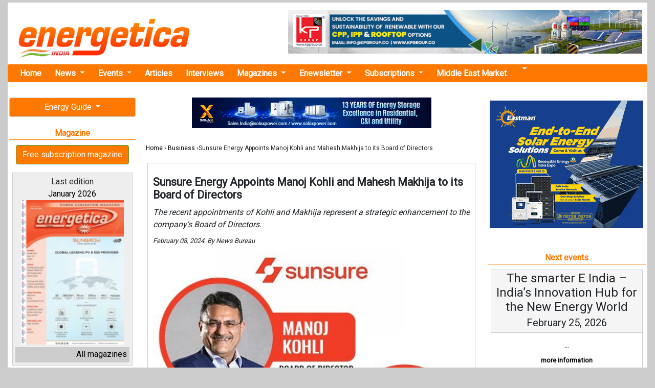

--- FILE ---
content_type: text/html; charset=UTF-8
request_url: https://www.energetica-india.net/news/sunsure-energy-appoints-manoj-kohli-and-mahesh-makhija-to-its-board-of-directors
body_size: 11431
content:

<!DOCTYPE HTML PUBLIC "-//W3C//DTD HTML 4.01 Transitional//EN" "http://www.w3.org/TR/html4/loose.dtd">
<html lang="en">

<head>
  <meta charset="utf-8">
  <title>Sunsure Energy Appoints Manoj Kohli and Mahesh Makhija to its Board of Directors - Asia Pacific | Energetica India Magazine</title>
  <link href="images/favicon.ico" rel="shortcut icon" type="image/x-icon" />
  <link rel="canonical" href="https://www.energetica-india.net/news/sunsure-energy-appoints-manoj-kohli-and-mahesh-makhija-to-its-board-of-directors">
  <meta name="viewport" content="width=device-width, user-scalable=no, initial-scale=1.0, maximum-scale=1.0, minimum-scale=1.0">
  <meta name="description" content="Sunsure Energy Appoints Manoj Kohli and Mahesh Makhija to its Board of Directors" />
  <meta name="keywords" content="appointment,Manoj Kohli,Mahesh Makhija,Board of Directors,Telecom Man of the Year,Investment,power plants,Sustainable Energy,renewable energy sector,Business,Asia Pacific" />
  <meta name="lang" content="en" />
  <meta name="google-site-verification" content="hi1fKiIZytEhpiqDuJ_n6yDeh-ZeHwdccFN5NsjTv70" />
  <!-- JQUERY -->
  <script src="https://energetica-india.net/js/jquery-3.5.1.min.js" type="text/javascript"></script>
  
  
  <base href="https://www.energetica-india.net" />

  <!-- Google fonts -->
  <link rel="stylesheet" href="https://fonts.googleapis.com/css2?family=Alike&family=Poppins&family=Quattrocento&family=Roboto&display=swap">
  <!-- BOOTSTRAP -->
  <link rel="stylesheet" href="vendors/bootstrap-4.5.2/dist/css/bootstrap.min.css" />
  <!--Normalize -->
  <link rel="stylesheet" type="text/css" href="vendors/normalize.css" />
  <!-- -->
  <link rel="stylesheet" type="text/css" href="css/css.apps.css" />
  <!-- -->
  <link rel="stylesheet" type="text/css" href="css/skin/minimalist.css" />
  <!-- Flicker -->
  <link rel="stylesheet" type="text/css" href="css/theme/flickr.com/default.ultimate.css" media="screen" />
  <!-- Lightbox2 -->
  <link rel="stylesheet" type="text/css" href="vendors/lightbox2-dev/dist/css/lightbox.min.css" />
  <!-- CSS PROPIA -->
  <link rel="stylesheet" type="text/css" href="css/style-mobile-first-01.scss" />



  <!--twitter-->
  <meta name="twitter:site" content="@IndiaEnergyNews" />
  <meta name="twitter:card" content="summary_large_image" />
  <meta name="twitter:creator" content="@IndiaEnergyNews" />
  <meta name="twitter:title" content="Sunsure Energy Appoints Manoj Kohli and Mahesh Makhija to its Board of Directors - Asia Pacific | Energetica India Magazine" />
  <meta name="twitter:description" content="Sunsure Energy Appoints Manoj Kohli and Mahesh Makhija to its Board of Directors" />
  <meta name="twitter:image" content="https://www.energetica-india.net/images/noticias/5qrnVz1Bx4BEb8o3GFCKn4ilHINXflOAyuNsryDQXDVyRw8TuPfiube.jpg" />

  <!--facebook y linkedin-->
  <meta property="og:site_name" content="Energetica India Magazine, India Energy News, Renewable Energy News, Conventional Power Generation, Companies Guide..." />
  <meta property="og:title" content="Sunsure Energy Appoints Manoj Kohli and Mahesh Makhija to its Board of Directors - Asia Pacific | Energetica India Magazine" />
  <meta property="og:description" content="Sunsure Energy Appoints Manoj Kohli and Mahesh Makhija to its Board of Directors" />
  <meta property="og:image" content="https://www.energetica-india.net/images/noticias/5qrnVz1Bx4BEb8o3GFCKn4ilHINXflOAyuNsryDQXDVyRw8TuPfiube.jpg" />
  <meta property="og:url" content="https://www.energetica-india.net/news/sunsure-energy-appoints-manoj-kohli-and-mahesh-makhija-to-its-board-of-directors" />
  <meta property="fb:app_id" content="131966110243322" />
  <meta property="fb:admins" content="131966110243322" />

  <meta property="og:locale" content="en_IN" />
  <meta property="og:type" content="article" />
  <meta name="author" content="Energética India">
  <meta property="article:published_time" content="2024-02-08 17:22:53" />
  <meta property="article:author" content="Energética India" />
  <meta property="og:article:author" content="Energética India" />


  <!-- Google tag (gtag.js) -->
  <script async src="https://www.googletagmanager.com/gtag/js?id=G-86E5005RNP"></script>
  <script>
    window.dataLayer = window.dataLayer || [];

    function gtag() {
      dataLayer.push(arguments);
    }
    gtag('js', new Date());

    gtag('config', 'G-86E5005RNP');
  </script>


</head>

<body>

  
<!-- POPUP DESKTOP -->
				<div class="popup-overlay-ads"></div>
				<div id="popupAds" style="display: none;">
					<div class="content-popup-ads">
						<div class="close-popup-ads"><a href="#" id="close-popup-ads">X</a></div>

													<a href="media?ads=banner&amp;md=web&amp;cdm=jS523h0kcoLSa8OvujIchcgEruSqra3PswGkSEKvtVCJRQ5BzBdVeZ" target="_blank">
								<img src="images/anunciantes/3N7jKzI545RJptvdcOfmYWbDdeIcn3AJjfxfqt5Eb3lWS2frWtba0F_d.jpg">
							</a>
						
						<div style="float:left; width:100%;">
						</div>

					</div>
				</div>


				<script>
					// --- LÓGICA PARA BLOQUEAR SCROLL (JS PURO) ---

					// Teclas a bloquear (flechas, espacio, pág arriba/abajo, inicio, fin)
					var keys = {
						37: 1,
						38: 1,
						39: 1,
						40: 1,
						32: 1,
						33: 1,
						34: 1,
						35: 1,
						36: 1
					};

					function preventDefault(e) {
						e.preventDefault();
					}

					function preventDefaultForScrollKeys(e) {
						if (keys[e.keyCode]) {
							preventDefault(e);
							return false;
						}
					}


					var supportsPassive = false;
					try {
						window.addEventListener("test", null, Object.defineProperty({}, 'passive', {
							get: function() {
								supportsPassive = true;
							}
						}));
					} catch (e) {}

					var wheelOpt = supportsPassive ? {
						passive: false
					} : false;
					var wheelEvent = 'onwheel' in document.createElement('div') ? 'wheel' : 'mousewheel';

					// FUNCIÓN PARA BLOQUEAR
					function disableScroll() {
						window.addEventListener(wheelEvent, preventDefault, wheelOpt);
						window.addEventListener('touchmove', preventDefault, wheelOpt);
						window.addEventListener('keydown', preventDefaultForScrollKeys, false);
					}

					// FUNCIÓN PARA DESBLOQUEAR
					function enableScroll() {
						window.removeEventListener(wheelEvent, preventDefault, wheelOpt);
						window.removeEventListener('touchmove', preventDefault, wheelOpt);
						window.removeEventListener('keydown', preventDefaultForScrollKeys, false);
					}


					$(document).ready(function() {

						// BLOQUEAR: Al iniciar
						disableScroll();

						$('#popupAds').fadeIn('slow');
						$('.popup-overlay-ads').fadeIn('slow');
						$('.popup-overlay-ads').height($(window).height());

						setTimeout(function() {
							$('#popupAds').fadeOut('slow');
							$('.popup-overlay-ads').fadeOut('slow');

							// DESBLOQUEAR: Por tiempo
							enableScroll();
						}, 7000);


						$('#close-popup-ads').on('click', function() {
							$('#popupAds').fadeOut('slow');
							$('.popup-overlay-ads').fadeOut('slow');

							// DESBLOQUEAR: Botón cerrar
							enableScroll();
							return false;
						});

						$('.popup-overlay-ads').on('click', function() {
							$('#popupAds').fadeOut('slow');
							$('.popup-overlay-ads').fadeOut('slow');

							// DESBLOQUEAR: Clic fuera
							enableScroll();
							return false;
						});
					});
				</script>
			
  
   
  <!-- Top Banner -->
					<div id="topBanner">
					<div class="topBannerClose" id="topBannerClose" onclick='document.getElementById("topBanner").style.display="none"'>
							<svg viewBox="0 0 512 512" xmlns="http://www.w3.org/2000/svg">
								<path d="M278.6 256l68.2-68.2c6.2-6.2 6.2-16.4 0-22.6-6.2-6.2-16.4-6.2-22.6 0L256 233.4l-68.2-68.2c-6.2-6.2-16.4-6.2-22.6 0-3.1 3.1-4.7 7.2-4.7 11.3 0 4.1 1.6 8.2 4.7 11.3l68.2 68.2-68.2 68.2c-3.1 3.1-4.7 7.2-4.7 11.3 0 4.1 1.6 8.2 4.7 11.3 6.2 6.2 16.4 6.2 22.6 0l68.2-68.2 68.2 68.2c6.2 6.2 16.4 6.2 22.6 0 6.2-6.2 6.2-16.4 0-22.6L278.6 256z" />
							</svg>
						</div>
					<a href="media?ads=banner&amp;md=web&amp;cdm=9EnJBaIn2oQvEX283rntpfWDDgHHvmMtq13rQUHol3t0tp2ZSjEx7I" target="_blank" >
					<img id="topBannerImgDesktop" src="images/anunciantes/vk8EtbW1HvcyUHNNiyOX6RyibwXOSqLXrCY5lRg0LypEHBMC0lRVHbu.jpg" width="100%" height="auto">
					<img id="topBannerImgTablet" src="images/anunciantes/vk8EtbW1HvcyUHNNiyOX6RyibwXOSqLXrCY5lRg0LypEHBMC0lRVHbu_t_t.jpg" width="100%" height="auto">
					<img id="topBannerImgMovil" src="images/anunciantes/vk8EtbW1HvcyUHNNiyOX6RyibwXOSqLXrCY5lRg0LypEHBMC0lRVHbu_t_m.jpg" width="100%" height="auto">
				  </a>
					</div>
				  <!-- End: Top Banner --><!-- Top Banner sticky -->
				  <div class="topBannerSticky" id="topBannerSticky">
						
						<div class="topBannerStickyContent" id="topBannerStickyContent">
					<div class="topBannerStickyClose" onclick='document.getElementById("topBannerStickyContent").style.display="none"'>
							<svg viewBox="0 0 512 512" xmlns="http://www.w3.org/2000/svg">
								<path d="M278.6 256l68.2-68.2c6.2-6.2 6.2-16.4 0-22.6-6.2-6.2-16.4-6.2-22.6 0L256 233.4l-68.2-68.2c-6.2-6.2-16.4-6.2-22.6 0-3.1 3.1-4.7 7.2-4.7 11.3 0 4.1 1.6 8.2 4.7 11.3l68.2 68.2-68.2 68.2c-3.1 3.1-4.7 7.2-4.7 11.3 0 4.1 1.6 8.2 4.7 11.3 6.2 6.2 16.4 6.2 22.6 0l68.2-68.2 68.2 68.2c6.2 6.2 16.4 6.2 22.6 0 6.2-6.2 6.2-16.4 0-22.6L278.6 256z" />
							</svg>
						</div>
							<center>
						<a href="media?ads=banner&amp;md=web&amp;cdm=9EnJBaIn2oQvEX283rntpfWDDgHHvmMtq13rQUHol3t0tp2ZSjEx7I" target="_blank" >
						<img id="topBannerStickyDesktop" src="images/anunciantes/vk8EtbW1HvcyUHNNiyOX6RyibwXOSqLXrCY5lRg0LypEHBMC0lRVHbu_s_d.jpg" width="100%">
						<img id="topBannerStickyTablet" src="images/anunciantes/vk8EtbW1HvcyUHNNiyOX6RyibwXOSqLXrCY5lRg0LypEHBMC0lRVHbu_s_t.jpg" width="100%">
						<img id="topBannerStickyMovil" src="images/anunciantes/vk8EtbW1HvcyUHNNiyOX6RyibwXOSqLXrCY5lRg0LypEHBMC0lRVHbu_s_m.jpg" width="100%">
					  </a>
					  </center>
						</div>
					</div>
				  <!-- End: Top Banner sticky -->				<script type="text/javascript">
					$(document).ready(function() {

						$("#prominent_right").css('top', '430px');
						$("#prominent_left").css('top', '430px');
						setTimeout(function() {

							document.getElementById("topBanner").style.display = "none";
							$("#prominent_right").css('top', '170px');
							$("#prominent_left").css('top', '170px');

						}, 5000);
					});
				</script>
			
  <span class="ir-arriba"><i class="fas fa-arrow-circle-up"></i></span>

  
  <div class="realtop">

    <header>
    
      <!--Logo+Megabanner -->
      <div class="top_container2">
        <div class="logo">
          <a href="./">
            <img src="images/logotipo.gif" alt="energetica-india.net" class="margin_top_15 img-responsive" />
          </a>
        </div>
        <div class="banner_cabecera">
          
                                <a href="media?ads=banner&amp;md=web&amp;cdm=DLoaFUzHYJAEPM1Ba5y5RfZ3JkmF1vF48uSBDGIcQJggVVhwOUpg1D" target="_blank" >
                                    <img src="images/anunciantes/DLoaFUzHYJAEPM1Ba5y5RfZ3JkmF1vF48uSBDGIcQJggVVhwOUpg1D.jpg" width="728" height="90" class="img-responsive"/>
                                </a>
                                        </div>
      </div><!--/. top_container2-->
     

    </header>

    <!-- MENU DE NAVEGACION -->

    <nav class="navbar navbar-expand-lg navbar-light bg-light nav_ppal">
      <button class="navbar-toggler" type="button" data-toggle="collapse" data-target="#navbarNavDropdown" aria-controls="navbarNavDropdown" aria-expanded="false" aria-label="Toggle navigation">
        <span class="navbar-toggler-icon"></span>
      </button>
      <div class="collapse navbar-collapse" id="navbarNavDropdown">
        <ul class="navbar-nav">

          <li class="nav-item">
            <a class="nav-link" href="/" title="Home Energetica India">Home</a>
          </li>

          <li class="nav-item dropdown">
            <a class="nav-link dropdown-toggle" href="#" id="navbarDropdownNews" data-toggle="dropdown" aria-haspopup="true" aria-expanded="false">
              News
            </a>
            <div class="dropdown-menu" aria-labelledby="navbarDropdownNews">
                                <div class="dropdown-divider"></div>
                  <a class="dropdown-item" href="news/training-and-education" title="Training &amp; Education">
                    Training &amp; Education                  </a>
                                                <div class="dropdown-divider"></div>
                  <a class="dropdown-item" href="news/standards-and-certifications" title="Standards &amp; Certifications">
                    Standards &amp; Certifications                  </a>
                                                <div class="dropdown-divider"></div>
                  <a class="dropdown-item" href="news/solar-manufacturing" title="Solar manufacturing">
                    Solar manufacturing                  </a>
                                                <div class="dropdown-divider"></div>
                  <a class="dropdown-item" href="news/smart-grid-transmission-and-distribution" title="Smart Grid / T&amp;D">
                    Smart Grid / T&amp;D                  </a>
                                                <div class="dropdown-divider"></div>
                  <a class="dropdown-item dropdown_nolink" href="#" onClick="return false;">
                    Renewable energy                  </a>
                                      <a class="dropdown-item dropdown_2_level" href="news/renewable-energy/wind-power" title="Wind Power">
                      Wind Power                    </a>
                                      <a class="dropdown-item dropdown_2_level" href="news/renewable-energy/thermal-solar" title="Thermal Solar">
                      Thermal Solar                    </a>
                                      <a class="dropdown-item dropdown_2_level" href="news/renewable-energy/solar-pv" title="Solar PV">
                      Solar PV                    </a>
                                      <a class="dropdown-item dropdown_2_level" href="news/renewable-energy/other-renewables" title="Other Renewables">
                      Other Renewables                    </a>
                                      <a class="dropdown-item dropdown_2_level" href="news/renewable-energy/ocean-energy" title="Ocean Energy">
                      Ocean Energy                    </a>
                                      <a class="dropdown-item dropdown_2_level" href="news/renewable-energy/hydropower" title="Hydropower">
                      Hydropower                    </a>
                                      <a class="dropdown-item dropdown_2_level" href="news/renewable-energy/hydrogen-fuel-cells" title="Hydrogen / Fuel Cells">
                      Hydrogen / Fuel Cells                    </a>
                                      <a class="dropdown-item dropdown_2_level" href="news/renewable-energy/geothermal" title="Geothermal">
                      Geothermal                    </a>
                                      <a class="dropdown-item dropdown_2_level" href="news/renewable-energy/concentrated-solar" title="Concentrated Solar">
                      Concentrated Solar                    </a>
                                      <a class="dropdown-item dropdown_2_level" href="news/renewable-energy/biomass" title="Biomass">
                      Biomass                    </a>
                                                                  <div class="dropdown-divider"></div>
                  <a class="dropdown-item" href="news/power-research-and-development" title="Power R&amp;D">
                    Power R&amp;D                  </a>
                                                <div class="dropdown-divider"></div>
                  <a class="dropdown-item" href="news/policies-and-regulations" title="Policies &amp; Regulations">
                    Policies &amp; Regulations                  </a>
                                                <div class="dropdown-divider"></div>
                  <a class="dropdown-item dropdown_nolink" href="#" onClick="return false;">
                    Other Energy Applications                  </a>
                                      <a class="dropdown-item dropdown_2_level" href="news/other-energy-applications/sustainable-transport" title="Sustainable Transport">
                      Sustainable Transport                    </a>
                                      <a class="dropdown-item dropdown_2_level" href="news/other-energy-applications/sustainable-building" title="Sustainable Building">
                      Sustainable Building                    </a>
                                      <a class="dropdown-item dropdown_2_level" href="news/other-energy-applications/rural-electrification" title="Rural Electrification">
                      Rural Electrification                    </a>
                                      <a class="dropdown-item dropdown_2_level" href="news/other-energy-applications/lighting" title="Lighting">
                      Lighting                    </a>
                                      <a class="dropdown-item dropdown_2_level" href="news/other-energy-applications/cooking" title="Cooking">
                      Cooking                    </a>
                                                                  <div class="dropdown-divider"></div>
                  <a class="dropdown-item" href="news/middle-east-market" title="Middle East Market">
                    Middle East Market                  </a>
                                                <div class="dropdown-divider"></div>
                  <a class="dropdown-item" href="news/investment-and-trading" title="Investment &amp; Trading">
                    Investment &amp; Trading                  </a>
                                                <div class="dropdown-divider"></div>
                  <a class="dropdown-item" href="news/energy-storage" title="Energy Storage">
                    Energy Storage                  </a>
                                                <div class="dropdown-divider"></div>
                  <a class="dropdown-item" href="news/energy-efficiency" title="Energy efficiency">
                    Energy efficiency                  </a>
                                                <div class="dropdown-divider"></div>
                  <a class="dropdown-item dropdown_nolink" href="#" onClick="return false;">
                    Conventional energy                  </a>
                                      <a class="dropdown-item dropdown_2_level" href="news/conventional-energy/thermal-power-plants" title="Thermal Power Plants">
                      Thermal Power Plants                    </a>
                                      <a class="dropdown-item dropdown_2_level" href="news/conventional-energy/gen-sets" title="Gen Sets">
                      Gen Sets                    </a>
                                      <a class="dropdown-item dropdown_2_level" href="news/conventional-energy/exploration" title="Exploration">
                      Exploration                    </a>
                                      <a class="dropdown-item dropdown_2_level" href="news/conventional-energy/cogeneration" title="Cogeneration">
                      Cogeneration                    </a>
                                                                  <div class="dropdown-divider"></div>
                  <a class="dropdown-item" href="news/ccs-and-emissions-trading" title="CCS &amp; Emissions Trading">
                    CCS &amp; Emissions Trading                  </a>
                                                <div class="dropdown-divider"></div>
                  <a class="dropdown-item" href="news/business" title="Business">
                    Business                  </a>
                                          </div>
          </li>




          <li class="nav-item dropdown">
            <a class="nav-link dropdown-toggle" href="#" id="navbarDropdownEvents" data-toggle="dropdown" aria-haspopup="true" aria-expanded="false">
              Events
            </a>
            <div class="dropdown-menu" aria-labelledby="navbarDropdownEvents">
              <a class="dropdown-item" href="events" title="All the events">All the events</a>
              <a class="dropdown-item" href="events/submit" title="Add your event">Add your event</a>
            </div>
          </li>

          <li class="nav-item">
            <a class="nav-link" href="articles/all" title="Articles">Articles</a>
          </li>

          <li class="nav-item">
            <a class="nav-link" href="interviews" title="interviews">Interviews</a>
          </li>
          <!--
            <li class="nav-item">
              <a class="nav-link" href="webinars" title="webinars">Webinars</a>
            </li>
-->
          <li class="nav-item dropdown">
            <a class="nav-link dropdown-toggle" href="#" id="navbarDropdownMagazines" data-toggle="dropdown" aria-haspopup="true" aria-expanded="false">
              Magazines
            </a>
            <div class="dropdown-menu" aria-labelledby="navbarDropdownMagazines">
              <a class="dropdown-item" href="articles/renewable-energy" title="Renewable Energy Articles">Renewable energy</a>
              <a class="dropdown-item" href="magazine/january-2026" target="_blank" title="Latest Issue of Energetica India Magazine">Latest Issue</a>
              <a class="dropdown-item" href="magazine" title="Archive of Energetica India Magazine">Archive of magazine</a>
              <a class="dropdown-item" href="subscriptions/printed-magazine" title="Subscribe at our Magazine">Subscription</a>

            </div>
          </li>

          <li class="nav-item dropdown">
            <a class="nav-link dropdown-toggle" href="#" id="navbarDropdownEnewsletter" data-toggle="dropdown" aria-haspopup="true" aria-expanded="false">
              Enewsletter
            </a>
            <div class="dropdown-menu" aria-labelledby="navbarDropdownEnewsletter">
              <a class="dropdown-item" href="enewsletters/enews-2026-01-27.html" target="_blank" title="Latest Enewsletter">Latest</a>
              <a class="dropdown-item" href="enewsletter" title="Archive of Enewsletters">Archive of enewsletters</a>
              <a class="dropdown-item" href="subscriptions/enewsletters" title="Subscribe at Enewsletter">Subscription</a>
            </div>
          </li>

          <li class="nav-item dropdown">
            <a class="nav-link dropdown-toggle" href="#" id="navbarDropdownSubscriptions" data-toggle="dropdown" aria-haspopup="true" aria-expanded="false">
              Subscriptions
            </a>
            <div class="dropdown-menu" aria-labelledby="navbarDropdownSubscriptions">
              <a class="dropdown-item" href="https://getmyguidance.com/subscriptions/" title="Subscribe at Printed Magazine">Printed magazine</a>
              <!-- <a class="dropdown-item" href="subscriptions/printed-magazine" title="Subscribe at Printed Magazine">Printed magazine</a>
              <a class="dropdown-item" href="combo-offer/pdf/offer.pdf" target="_blank" title="Combo Offer">Combo offer</a> -->
              <a class="dropdown-item" href="subscriptions/enewsletters" title="Subscribe at Enewsletter">Enewsletter</a>
            </div>
          </li>

          <li class="nav-item">
            <a class="nav-link" href="news/middle-east-market" title="Middle East Market">Middle East Market</a>
          </li>

          <li class="nav-item dropdown">
            <a class="nav-link dropdown-toggle" href="#" id="navbarDropdownSearch" data-toggle="dropdown" aria-haspopup="true" aria-expanded="false">
              <i class="fa fa-search" aria-hidden="true"></i>
            </a>
            <div class="dropdown-menu" aria-labelledby="navbarDropdownSearch">
              <form class="port_search_form" action="search" method="post" name="form1">
                <input name="terminos" type="text" placeholder="Search news">
                <input type="hidden" name="where" value="news" />
                <button class="btn btn-outline-success my-2 my-sm-0" type="submit">Search</button>
                </button>
              </form>
            </div>
          </li>
          <li class="nav-item navbaricons">
            <a href="https://www.facebook.com/energeticaindia/" target="_blank" title="Energetica India Facebook"><i class="fab fa-2x fa-facebook-square"></i></a>
            <a href="https://twitter.com/IndiaEnergyNews" target="_blank" title="Energetica India Twitter"><i class="fab fa-2x fa-twitter-square"></i></a>
            <a href="http://linkd.in/v5WsM9" target="_blank" title="Energetica India LinkedIn"><i class="fab fa-2x fa-linkedin"></i></a>
            <a href="https://www.youtube.com/channel/UCr2WvEElpJtvt8PqbZLGAZw?view_as=subscriber" target="_blank" title="Energetica India Youtube"><i class="fab fa-2x fa-youtube-square"></i></a>
          </li>

        </ul>
      </div>
    </nav>


  </div><!--./ realtop -->

  
          <div style="display:block;position:fixed;left:50%; margin-left:-625px; margin-right: 0pt;top:170px;" align="center" id="prominent_left">
              </div>
        <main >
      <div class="main_grid">
        <!-- Izquierdo -->
        <div class="main_grid_left">
          

    <!--BANNERS DINAMICOS-->
    


    <!--ENERGY GUIDE -->
    <div class="dropdown">
      <button class="btn btn-perso btn-block dropdown-toggle" type="button" id="dropdownEG" data-toggle="dropdown" aria-haspopup="true" aria-expanded="false">
        Energy Guide
      </button>
      <div class="dropdown-menu" aria-labelledby="dropdownEG">
        <a class="dropdown-item" href="http://guide.energetica-india.net/" title="Guide online" target="_blank"><strong>Guide online</strong></a>
        <a class="dropdown-item" href="http://guide.energetica-india.net/signup" title="Free signup" target="_blank"><strong>Free signup</strong></a>
        <a class="dropdown-item" href="http://guide.energetica-india.net/advertising" title="Advertise my Company in the Guide" target="_blank"><strong>Advertise my Company</strong></a>
      </div>
    </div>
    <!--POWER PLANTS-->
<!--
    <div class="dropdown">
      <button class="btn btn-perso btn-block dropdown-toggle" type="button" id="dropdownPwPl" data-toggle="dropdown" aria-haspopup="true" aria-expanded="false">
        Power Plants
      </button>
      <div class="dropdown-menu" aria-labelledby="dropdownPwPl">
        <a class="dropdown-item" href="power-plants" title="Overview Power Plants">Overview</a>
        <a class="dropdown-item" href="power-plants/add-your-plant" title="Add your Plant for free">Add your plant</a>
      </div>
    </div>
-->

<div class="separa_section"></div>

   <!-- Magazine -->
  <div class="port_title"><i class="far fa-arrow-alt-circle-right"></i> Magazine</div>
  <div class="boton_personalizado_01">
    <a href="subscriptions/printed-magazine" class="btn btn-success ">
      Free subscription magazine
    </a>
  </div>
    <div class="cajas_contenido">
      <div class="titulo">Last edition<br />
        <a href="magazine/january-2026">January 2026</a>
      </div>
      <div class="contenido">
        <a href="magazine/january-2026"><img src="images/revistas/WV0wVYRaKHa9b6g0PK2kAGBgC2k4YEXhn0CQVmlJ18cToH1XeZxKTt.jpg" alt="Magazine January 2026" /></a>
      </div>
      <div class="footer"><a href="magazine">All magazines <i class="fas fa-angle-double-right"></i></a></div>
    </div><!--/. cajas_contenido -->

<div class="separa_section"></div>

    <!--BLOGGERS -->
    <div class="dropdown">
      <button class="btn btn-perso btn-block dropdown-toggle" type="button" id="dropdownBloggers" data-toggle="dropdown" aria-haspopup="true" aria-expanded="false">
        Our bloggers
      </button>
      <div class="dropdown-menu" aria-labelledby="dropdownBloggers">
        <a class="dropdown-item" href="http://bharatvasandani.wordpress.com/" rel="nofollow" target="_blank"  title="Read Bharat Vasandani&rsquo;s Blog">Bharat Vasandani</a>
        <a class="dropdown-item" href="http://www.re-solve.in/perspectives-and-insights/" title="Read Madhavan Nampoothiri &amp; Hari Manoharan&rsquo;s Blog" rel="nofollow" target="_blank">Madhavan N. &amp; Hari...</a>
        <a class="dropdown-item" href="http://urvishdave.wordpress.com/" rel="nofollow" target="_blank" title="Read Urvish Dave&rsquo;s Blog">Urvish Dave</a>
      </div>
    </div>


<div class="separa_section"></div>

    
                        <a href="omnimedia/contact-us"><img src="http://www.placehold.it/125x125?text=Advert your company" width="125" height="125" class="img-responsive" /></a>
                            </div>
        <!-- Central -->
        <div class="main_grid_center">
          

	
                                <center>
                                    <div style="display:block; margin-bottom:20px;">
                                        <a href="media?ads=banner&amp;md=web&amp;cdm=C2pbobR6KThdTunLhLEJtL2lqzsIcGdpXOeyUkgBzEmF9zClf57PtW" target="_blank" rel="nofollow">
                                            <img src="images/anunciantes/Z8uu2Cg5HCwsOWc5lKqJD5yPbidt83H4m2toXnwZYdnu7hUGNeJGd9.jpg" width="468" height="60" class="img-responsive"/>
                                        </a>
                                    </div>
                                </center>
                                <div class="brdcrumb" style="margin-bottom: 10px !important;padding: 10px;font-size: 12px;">
    <a href="./">Home</a> &rsaquo; <a href="news/business">Business</a> &rsaquo;Sunsure Energy Appoints Manoj Kohli and Mahesh Makhija to its Board of Directors 
    </div>

<div class="noticia_box">
    <h1 class="noticia_titulo">Sunsure Energy Appoints Manoj Kohli and Mahesh Makhija to its Board of Directors</h1>
		<p class="noticia_subtitulo">The recent appointments of Kohli and Makhija represent a strategic enhancement to the company's Board of Directors.</p>
		<p class="news_fecha">
			February 08, 2024.  By News Bureau		</p>

		<div class="noticia_img">
			
									<img src="images/noticias/5qrnVz1Bx4BEb8o3GFCKn4ilHINXflOAyuNsryDQXDVyRw8TuPfiube.jpg" alt="" width="550" class="img_vertical_align margin_right_10"/>
							</div><!--./ noticia_img -->
<div class="noticia_texto">
	  
		                                <center>
		                                    <div style="display:block; margin-bottom:20px;">
		                                        <a href="omnimedia/contact-us"><img src="http://www.placehold.it/468x60?text=Advert your company" width="468" height="60" class="img-responsive" /></a>
		                                    </div>
		                                </center>

		                    </div>
	<div class="noticia_texto">
		<div style="text-align: justify;">Sunsure Energy to welcome Manoj Kohli and Mahesh Makhija to its Board of Directors. The recent appointments of Kohli and Makhija represent a strategic enhancement to the company&#39;s Board of Directors. With Kohli&#39;s extensive experience spanning 45 years in diverse global markets, and&nbsp;Makhija&#39;s over two decades of expertise in the renewable energy sector, they will collectively enrich the company with their knowledge and strategic insight.<br /><br />Alongside Inderpreet Wadhwa (Founder &amp; CEO &ndash; Azure Power), a distinguished renewable energy industry stalwart who joined the Board in December 2022, they will play a crucial role as Sunsure continues to grow in the renewable energy sector in India.<br />&nbsp;<br />Manoj&nbsp;Kohli, a seasoned entrepreneur, served as the Country Head of SoftBank India till January 2023, overseeing a USD15 billion investment in 25 tech-focused portfolio companies. Prior to this, he was the Managing Director and CEO of Bharti Airtel, leading its transformation into the third-largest global telco with a unique business model and extensive operations. Kohli&#39;s leadership also extended to SB Energy, achieving over 5GW of renewable energy capacity. Recognized for his contributions, he received awards such as &#39;Telecom Man of the Year&#39;.<br />&nbsp;<br />Mahesh Makhija brings over two decades of experience in the Renewable Energy sector to Sunsure Energy&#39;s Board of Directors. His extensive background includes key roles at Apraava Energy (formerly known as CLP India) and a successful tenure in the consulting industry with Arthur Andersen, where he advised clients across various sectors, including pharmaceutical, chemical, shipping, and media.<br /><br />Their combined expertise in scaling businesses and driving innovation will be invaluable as Sunsure embarks on its next phase of growth, focusing on developing and installing renewable power plants across India and furthering its commitment to sustainable energy solutions for customers.<br />&nbsp;<br />Shashank Sharma, Founder &ndash; CEO of Sunsure Energy,&nbsp;expressed his enthusiasm for the appointments, stating, &quot;We are delighted to welcome both. Manoj Kohli and Mahesh Makhija to our Board. Kohli&#39;s remarkable track record and profound understanding of the business landscape, combined with Makhija&#39;s extensive experience in the renewable energy sector, will be tremendous additions to Sunsure&rsquo;s Board. Their guidance will be crucial as we continue to innovate and lead in the renewable energy sector, contributing to a sustainable future for India. We look forward to their contributions and are confident that their presence on our Board will significantly enhance our strategic endeavours.&quot;<br /><br />Kohli&#39;s and Makhija&rsquo;s appointments to the Board of Directors is a testament to Sunsure&rsquo;s commitment to excellence and its pursuit of leadership in the renewable energy sector.</div>	</div>



<div class="noticia_tags">
	<div>Tags: </div>
		<div class="noticia_tags_item"><a href="news/business">Business</a></div>
		<div class="noticia_tags_item"><a href="keyword/sunsure-energy">Sunsure Energy</a></div><div class="noticia_tags_item"><a href="keyword/appointment">Appointment</a></div><div class="noticia_tags_item"><a href="keyword/manoj-kohli">Manoj Kohli</a></div><div class="noticia_tags_item"><a href="keyword/mahesh-makhija">Mahesh Makhija</a></div><div class="noticia_tags_item"><a href="keyword/board-of-directors">Board of Directors</a></div><div class="noticia_tags_item"><a href="keyword/telecom-man-of-the-year">Telecom Man of the Year</a></div><div class="noticia_tags_item"><a href="keyword/investment">Investment</a></div><div class="noticia_tags_item"><a href="keyword/power-plants">Power plants</a></div><div class="noticia_tags_item"><a href="keyword/sustainable-energy">Sustainable Energy</a></div><div class="noticia_tags_item"><a href="keyword/renewable-energy-sector">Renewable energy sector</a></div></div>

	    <!-- I got these buttons from simplesharebuttons.com -->
<div id="share-buttons">

Please share!

<!-- Email -->
<a href="mailto:?Subject=Sunsure Energy Appoints Manoj Kohli and Mahesh Makhija to its Board of Directors&amp;Body=I%20saw%20this%20and%20thought%20of%20you!%20:%20http://www.energetica-india.net/news/sunsure-energy-appoints-manoj-kohli-and-mahesh-makhija-to-its-board-of-directors">
    <img src="/images/share/email.png" alt="Email" />
</a>


<!-- Buffer -->
<a href="https://bufferapp.com/add?url=http://www.energetica-india.net/news/sunsure-energy-appoints-manoj-kohli-and-mahesh-makhija-to-its-board-of-directors&amp;text=Sunsure Energy Appoints Manoj Kohli and Mahesh Makhija to its Board of Directors" target="_blank">
    <img src="/images/share/buffer.png" alt="Buffer" />
</a>

<!-- Digg -->
<a href="http://www.digg.com/submit?url=http://www.energetica-india.net/news/sunsure-energy-appoints-manoj-kohli-and-mahesh-makhija-to-its-board-of-directors" target="_blank">
    <img src="/images/share/diggit.png" alt="Digg" />
</a>

<!-- Facebook -->
<a href="http://www.facebook.com/sharer.php?u=http://www.energetica-india.net/news/sunsure-energy-appoints-manoj-kohli-and-mahesh-makhija-to-its-board-of-directors" target="_blank">
    <img src="/images/share/facebook.png" alt="Facebook" />
</a>

<!-- Google+ -->
<a href="https://plus.google.com/share?url=http://www.energetica-india.net/news/sunsure-energy-appoints-manoj-kohli-and-mahesh-makhija-to-its-board-of-directors" target="_blank">
    <img src="/images/share/google.png" alt="Google" />
</a>

<!-- LinkedIn -->
<a href="http://www.linkedin.com/shareArticle?mini=true&amp;url=http://www.energetica-india.net/news/sunsure-energy-appoints-manoj-kohli-and-mahesh-makhija-to-its-board-of-directors" target="_blank">
    <img src="/images/share/linkedin.png" alt="LinkedIn" />
</a>

<!-- Pinterest -->
<a href="javascript:void((function()%7Bvar%20e=document.createElement('script');e.setAttribute('type','text/javascript');e.setAttribute('charset','UTF-8');e.setAttribute('src','http://assets.pinterest.com/js/pinmarklet.js?r='+Math.random()*99999999);document.body.appendChild(e)%7D)());">
    <img src="/images/share/pinterest.png" alt="Pinterest" />
</a>

<!-- Print
<a href="javascript:;" onclick="window.print()">
    <img src="/images/share/print.png" alt="Print" />
</a> -->

<!-- Reddit -->
<a href="http://reddit.com/submit?url=http://www.energetica-india.net/news/sunsure-energy-appoints-manoj-kohli-and-mahesh-makhija-to-its-board-of-directors&amp;title=Sunsure Energy Appoints Manoj Kohli and Mahesh Makhija to its Board of Directors" target="_blank">
    <img src="/images/share/reddit.png" alt="Reddit" />
</a>

<!-- StumbleUpon
<a href="http://www.stumbleupon.com/submit?url=http://www.energetica-india.net/news/sunsure-energy-appoints-manoj-kohli-and-mahesh-makhija-to-its-board-of-directors&amp;title=Sunsure Energy Appoints Manoj Kohli and Mahesh Makhija to its Board of Directors" target="_blank">
    <img src="/images/share/stumbleupon.png" alt="StumbleUpon" />
</a> -->

<!-- Tumblr
<a href="http://www.tumblr.com/share/link?url=http://www.energetica-india.net/news/sunsure-energy-appoints-manoj-kohli-and-mahesh-makhija-to-its-board-of-directors&amp;title=Sunsure Energy Appoints Manoj Kohli and Mahesh Makhija to its Board of Directors" target="_blank">
    <img src="/images/share/tumblr.png" alt="Tumblr" />
</a> -->

<!-- Twitter -->
<a href="https://twitter.com/share?url=http://www.energetica-india.net/news/sunsure-energy-appoints-manoj-kohli-and-mahesh-makhija-to-its-board-of-directors&amp;text=Sunsure Energy Appoints Manoj Kohli and Mahesh Makhija to its Board of Directors. The recent appointments of Kohli and Makhija represent a strategic enhancement to the company's Board of Directors....&amp;hashtags=enrgeticaIndia" target="_blank">
    <img src="/images/share/twitter.png" alt="Twitter" />
</a>

<!-- VK
<a href="http://vkontakte.ru/share.php?url=http://www.energetica-india.net/news/sunsure-energy-appoints-manoj-kohli-and-mahesh-makhija-to-its-board-of-directors" target="_blank">
    <img src="/images/share/vk.png" alt="VK" />
</a> -->

<!-- Yummly
<a href="http://www.yummly.com/urb/verify?url=http://www.energetica-india.net/news/sunsure-energy-appoints-manoj-kohli-and-mahesh-makhija-to-its-board-of-directors&amp;title=Sunsure Energy Appoints Manoj Kohli and Mahesh Makhija to its Board of Directors" target="_blank">
    <img src="/images/share/yummly.png" alt="Yummly" />
</a> -->

</div>



        <!-- <p class="sharethis">
			<div class="addthis_toolbox addthis_default_style">
				<a class="addthis_button_facebook"></a>
				<a class="addthis_button_twitter"></a>
				<a class="addthis_button_linkedin"></a>
				<a class="addthis_button_email"></a>
				<a class="addthis_counter addthis_bubble_style"></a>
			</div>
			<script type="text/javascript" src="http://s7.addthis.com/js/250/addthis_widget.js#pubid=ra-4ed3982a1e0cc85f"></script>
			<script type="text/javascript">
				var addthis_share = {
					templates: {
						twitter: '{{title}} {{url}} via @IndiaEnergyNews'
					},

					url_transforms : {
						add: {
							utm_campaign: 'addthis_twitter'
						}
				   }

				}
			</script>
		</p> -->

				<div class="noticia_nota">
					If you want to cooperate with us and would like to reuse some of our content,<br />please contact: <a href="mailto:contact@energetica-india.net">contact@energetica-india.net</a>.
				</div>


</div><!--./ noticia_box -->

<script>
        document.addEventListener('DOMContentLoaded', (event) => {
            document.addEventListener('copy', function(e) {            
                e.preventDefault();                         
                const customText = "Read more at: https://energetica-india.net/news/sunsure-energy-appoints-manoj-kohli-and-mahesh-makhija-to-its-board-of-directors";                
                if (e.clipboardData) {
                    e.clipboardData.setData('text/plain', customText);
                } else if (window.clipboardData) {                    
                    window.clipboardData.setData('Text', customText);
                }
            });
        });
    </script>
                </div>
        <!-- Derecho -->
        <div class="main_grid_right">
          <div class="linea_separadora_5">&nbsp;</div>

                        <div id="margin_bottom_20" align="center">
                            <a href="media?ads=banner&amp;md=web&amp;cdm=IdNgEBXq9zJ3wOwVL5IwoIRMi7RKWRT1QhWViuBfiKXUYIpkBxWq7n" target="_blank" >
                                <img src="images/anunciantes/O72EQGyKiFK1gK5yG48kmApKHO2DzpRugWAnKKKPUwf5jlwgkWHlB.gif" width="300" height="250" class="img-responsive"/>
                            </a>
                        </div>
                        <div class="linea_separadora_20">&nbsp;</div>

<!-- PROXIMOS EVENTOS SLIDER-->
<div class="port_title"><i class="far fa-calendar-alt"></i> Next events</div>
<div class="marcos_cajas">
            <div id="carousel-eventos" class="carousel slide" data-ride="carousel">
                <div class="carousel-inner">
                                        <div class="carousel-item active">
                        <div class="carousel-titulo">
                            <h4>
                                The smarter E India &ndash; India&rsquo;s Innovation Hub for the New Energy World                            </h4>
                            <h5>
                                February 25, 2026                            </h5>

                        </div>
                        <div class="carousel-descripcion">
                            ...
                        </div>
                        <a href="events/the-smarter-e-india--indias-innovation-hub-for-the-new-energy-world" class="carousel-enlace">more information <i class="fa fa-caret-right"></i></a>
                    </div>
                                    </div>
            </div>
        <div class="carousel-footer">
            <a href="events">All events <i class="fa fa-chevron-right"></i></a>
        </div>
</div>

<div class="linea_separadora_20">&nbsp;</div>


<!--BANNERS DINAMICOS-->

                                    <div id="margin_bottom_20">
                                        <a href="media?ads=banner&amp;md=web&amp;cdm=KFKaFWZ3kDakHzgZvvmnuKLF48pZko3AOjEcrOAEZXwjG7zOBZvzxjc" target="_blank">
                                            <img src="images/anunciantes/PKuQD8SHGVbZYZiCIw7kUW1CzGiM4RqHbaYeXrldBC4ZbackMXKhtk.jpg" width="300" height="250" class="img-responsive"/>
                                        </a>
                                    </div>

                                
                                    <div id="margin_bottom_20">
                                        <a href="media?ads=banner&amp;md=web&amp;cdm=o56cVOHGgLaKNKR2J2xXIuOnkjnM09mm2hDMwLTRXtbk5saDjNbr8pU" target="_blank">
                                            <img src="images/anunciantes/FZgbT79hBhEHAocHGZi4Q4ultsFzKrdfNcoCD0E2a96tGeX5OJFC.gif" width="300" height="250" class="img-responsive"/>
                                        </a>
                                    </div>

                                
                                    <div id="margin_bottom_20">
                                        <a href="media?ads=banner&amp;md=web&amp;cdm=QrkAgKa4X5ynJRoa9VryvtSLaTx7ZGGpyrpT2FMOA2IRejP1QClVw" target="_blank">
                                            <img src="images/anunciantes/gVGuXcmZ7uLSSBz6wmckg81q7PAGfsRpxts9LBR6OmF0TGw9R3PXPg.gif" width="300" height="250" class="img-responsive"/>
                                        </a>
                                    </div>

                                
                                    <div id="margin_bottom_20">
                                        <a href="media?ads=banner&amp;md=web&amp;cdm=aZUveIcNIht8b0iDfTwihSUeHzJqlBLAbfv6nNHwv2sMzQPUjA3FTMk" target="_blank">
                                            <img src="images/anunciantes/vBs6FzIG3WYeImq7yTeCCYqjWHAUz0tjAbdGPlMH8llFMRAkfCn5tL.jpg" width="300" height="250" class="img-responsive"/>
                                        </a>
                                    </div>

                                
<div class="linea_separadora_20">&nbsp;</div>


<!--ULTIMAS ENTREVISTAS SLIDER-->

<div class="port_title"><i class="fas fa-user-edit"></i> Last interviews</div>
<div class="marcos_cajas">
            <div id="carousel-entrevistas" class="carousel slide" data-ride="carousel">
                <div class="carousel-inner">
                                        <div class="carousel-item active">

                        <div class="carousel-titulo">
                            <h4>
                                Anilkumar Mukundan                            </h4>
                            <h5>
                                President &ndash; Sales                            </h5>
                        </div>
                        <p>
                                                            <a href="images/entrevistas/KATvUI8EF40QP9Np30S9MAQI2nvsAq0mcbpNUcpOtHH7iqWwL7p9La.jpg" title="How Can India&ndash;Sweden Partnership Drive Decarbonisation?" rel="zoom">
                                     <img src="images/entrevistas/KATvUI8EF40QP9Np30S9MAQI2nvsAq0mcbpNUcpOtHH7iqWwL7p9La.jpg" class="img-responsive box-shadow border-1px" style="width: 150px;"/>
                                </a>
                                                    </p>
                        <p>
                           How Can India&ndash;Sweden Partnership Drive Decarbonisation?
                        </p>

                        
                    </div>
                                        <div class="carousel-item ">

                        <div class="carousel-titulo">
                            <h4>
                                Rajiv Kumar                            </h4>
                            <h5>
                                CEO                            </h5>
                        </div>
                        <p>
                                                            <a href="images/entrevistas/GtWJWvxYbIUrILqZHVUCljWOq4KcQRo4nFgdPPMvui5YEuV1KFk7G.jpg" title="What&rsquo;s Behind Vedanta Aluminium&rsquo;s Clean Energy Push? Rajiv Kumar Answers" rel="zoom">
                                     <img src="images/entrevistas/GtWJWvxYbIUrILqZHVUCljWOq4KcQRo4nFgdPPMvui5YEuV1KFk7G.jpg" class="img-responsive box-shadow border-1px" style="width: 150px;"/>
                                </a>
                                                    </p>
                        <p>
                           What&rsquo;s Behind Vedanta Aluminium&rsquo;s Clean Energy Push? Rajiv Kumar Answers
                        </p>

                        
                    </div>
                                        <div class="carousel-item ">

                        <div class="carousel-titulo">
                            <h4>
                                Nirmal Reddy                            </h4>
                            <h5>
                                President                            </h5>
                        </div>
                        <p>
                                                            <a href="images/entrevistas/2yD8HIveIboud7U6tlDV6ZMABFxuC8cZl1hxfNjpIV2hAX5X2cugmOT.jpg" title="Electric Mobility Success Depends on Execution, Not Intent, says ETO Motors&rsquo; Nirmal Reddy" rel="zoom">
                                     <img src="images/entrevistas/2yD8HIveIboud7U6tlDV6ZMABFxuC8cZl1hxfNjpIV2hAX5X2cugmOT.jpg" class="img-responsive box-shadow border-1px" style="width: 150px;"/>
                                </a>
                                                    </p>
                        <p>
                           Electric Mobility Success Depends on Execution, Not Intent, says ETO Motors&rsquo; Nirmal Reddy
                        </p>

                        
                    </div>
                                        <div class="carousel-item ">

                        <div class="carousel-titulo">
                            <h4>
                                Abishek Reddy                            </h4>
                            <h5>
                                Founder &amp; CEO                            </h5>
                        </div>
                        <p>
                                                            <a href="images/entrevistas/Wz0Pg3WIZTIUsxYkkTL4wL166WrR8vCzwY1USAP5cCWfsMuKf0quGy.jpg" title="Abishek Reddy of Naxion Energy on Building a Local, Safer Battery Ecosystem for India" rel="zoom">
                                     <img src="images/entrevistas/Wz0Pg3WIZTIUsxYkkTL4wL166WrR8vCzwY1USAP5cCWfsMuKf0quGy.jpg" class="img-responsive box-shadow border-1px" style="width: 150px;"/>
                                </a>
                                                    </p>
                        <p>
                           Abishek Reddy of Naxion Energy on Building a Local, Safer Battery Ecosystem for India
                        </p>

                        
                    </div>
                                        <div class="carousel-item ">

                        <div class="carousel-titulo">
                            <h4>
                                Aditya Pyasi                            </h4>
                            <h5>
                                CEO                            </h5>
                        </div>
                        <p>
                                                            <a href="images/entrevistas/ePVEBGQWoGKP8rZh8PAgBOLTFeVSQ2jXtJ7Jnx5UsI3CSMMDP20Rvz.jpg" title="India is Fast Emerging as Global Wind Manufacturing Hub, says IWTMA CEO Aditya Pyasi" rel="zoom">
                                     <img src="images/entrevistas/ePVEBGQWoGKP8rZh8PAgBOLTFeVSQ2jXtJ7Jnx5UsI3CSMMDP20Rvz.jpg" class="img-responsive box-shadow border-1px" style="width: 150px;"/>
                                </a>
                                                    </p>
                        <p>
                           India is Fast Emerging as Global Wind Manufacturing Hub, says IWTMA CEO Aditya Pyasi
                        </p>

                        
                    </div>
                                    </div>
            </div>
        <div class="carousel-footer">
            <a href="interviews">All interviews <i class="fa fa-chevron-right"></i></a>
        </div>
</div><!-- marco -->

<div class="linea_separadora_20">&nbsp;</div>

  <div class="port_title"><i class="fas fa-share-alt"></i> Follow us</div>
  <div class="text-center">
       <a href="https://www.facebook.com/energeticaindia/" target="_blank" title="Energetica India Facebook"><i class="fab fa-3x fa-facebook-square"></i></a>
       <a href="https://twitter.com/IndiaEnergyNews" target="_blank" title="Energetica India Twitter"><i class="fab fa-3x fa-twitter-square"></i></a>
       <a href="http://linkd.in/v5WsM9" target="_blank" title="Energetica India LinkedIn"><i class="fab fa-3x fa-linkedin"></i></a>
       <a href="https://www.youtube.com/channel/UCr2WvEElpJtvt8PqbZLGAZw?view_as=subscriber" target="_blank" title="Energetica India Youtube"><i class="fab fa-3x fa-youtube-square"></i></a>
    </div>
          </div>
      </div>
    </main>

          <div style="display:block;position:fixed;right:50%; margin-right:-625px;margin-left:0pt;top:170px;" align="center" id="prominent_right">
              </div>
      
  <!-- FOOTER -->
  <footer>

    <div class="iconos_footer">
      <div>
        <a href="omnimedia/our-company" title="Our Company">
          <i class="fas fa-users"></i>About us
        </a>
      </div>

      <div>
        <a href="media-kit/pdf/mediakit.pdf" title="Mediakit" target="_blank">
          <i class="fas fa-file-invoice-dollar"></i>Mediakit
        </a>
      </div>

      <div>
        <a href="contact" title="Our Company">
          <i class="fas fa-phone-volume"></i>Contact
        </a>
      </div>

      <div>
        <a href="enewsletter" title="Enewsletter">
          <i class="far fa-newspaper"></i>Enewsletter
        </a>
      </div>

      <div>
        <a href="magazine" title="Magazine">
          <i class="fas fa-book-open"></i>Magazine
        </a>
      </div>

      <div>
        <a href="https://www.youtube.com/channel/UCr2WvEElpJtvt8PqbZLGAZw?view_as=subscriber" target="_blank" title="Youtube">
          <i class="fab fa-youtube"></i>Videos
        </a>
      </div>

      <div>
        <a href="links" title="Links">
          <i class="fas fa-link"></i>Links
        </a>
      </div>

      <div>
        <a href="rss" title="RSS">
          <i class="fas fa-rss"></i>RSS
        </a>
      </div>
    </div>

    <em>&nbsp;Energetica India is a publication from <a href="http://www.grupo-omnimedia.com" target="_blank" title="Editorial Omnimedia">Editorial Omnimedia</a>. No reproduction in whole or part of content posted on this website.<br /><a href="/require/archivos/legal/privacy-policy.pdf" target="_blank" title="Privacy Policy">Privacy Policy (PDF)</a> / <a href="http://www.grupo-omnimedia.com/conditions2.pdf" target="_blank" title="Terms and conditions">Terms and conditions (PDF)</a> - <a href="https://www.cedro.org/english?lng=en" target="_blank" title="Spanish Reproduction Rights Centre (CEDRO)">CEDRO members</a></em>

  </footer>

  <!-- Google Analytics -->
<script>
(function(i,s,o,g,r,a,m){i['GoogleAnalyticsObject']=r;i[r]=i[r]||function(){
(i[r].q=i[r].q||[]).push(arguments)},i[r].l=1*new Date();a=s.createElement(o),
m=s.getElementsByTagName(o)[0];a.async=1;a.src=g;m.parentNode.insertBefore(a,m)
})(window,document,'script','https://www.google-analytics.com/analytics.js','ga');

    
ga('create', 'UA-10823200-8', 'auto');
ga('send', 'pageview');

setTimeout("ga('send','event','Engagement','SessionPing','15s')", 15000);
</script>
<!-- End Google Analytics -->
  <!-- Popper -->
  <script src="vendors/popper.min.js"></script>
  <!-- BOOTSTRAP -->
  <script src="vendors/bootstrap-4.5.2/dist/js/bootstrap.min.js"></script>
  <!--FONT-AWESOME -->
  <script src="https://kit.fontawesome.com/8face3f027.js" crossorigin="anonymous"></script>
  <!--FANCYZOOM-->
  <script src="vendors/FancyZoom 1.1/js-global/FancyZoom.js" type="text/javascript"></script>
  <script src="vendors/FancyZoom 1.1/js-global/FancyZoomHTML.js" type="text/javascript"></script>
  <!-- Lightbox2 -->
  <script src="vendors/lightbox2-dev/dist/js/lightbox.min.js" type="text/javascript"></script>
  <!--google recaptcha-->
  <script src='https://www.google.com/recaptcha/api.js' async defer></script>

  <script src="js/scripts.js" type="text/javascript" language="javascript"></script>

  <script type="text/javascript">
    $(document).ready(function() {

      var topBannerSticky = $("#topBannerSticky");
      var topBannerHeight = $("#topBanner").height();
      $(document).scroll(function(e) {
        if ($(this).scrollTop() > $("#topBanner").height()) {
          topBannerSticky.css("display", "flex");
        } else {
          topBannerSticky.css("display", "none");
        }
      });


    });
  </script>


</body>

</html>